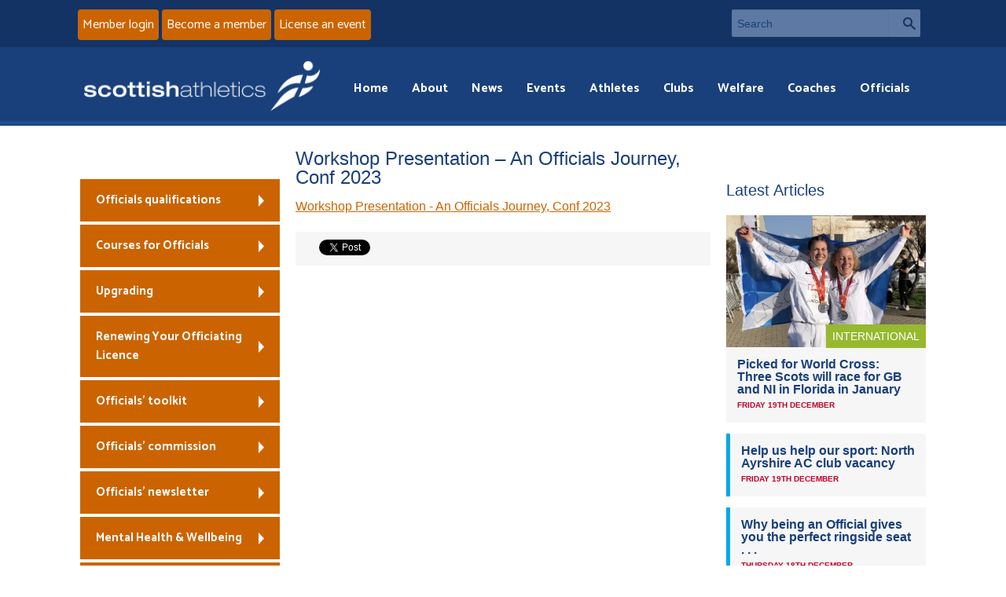

--- FILE ---
content_type: text/html; charset=UTF-8
request_url: https://www.scottishathletics.org.uk/officials/national-officials-conference/workshop-presentation-an-officials-journey-conf-2023/
body_size: 10877
content:
<!DOCTYPE html>
<!--[if IE 8]>
<html class="no-js lt-ie9" lang="en"> <![endif]-->
<!--[if gt IE 8]><!-->
<html class="no-js" lang="en"> <!--<![endif]-->

<head>

	<meta charset="utf-8">
	<meta name="viewport" content="width=device-width, initial-scale=1">

	<meta http-equiv="Cache-Control" content="no-cache, no-store, must-revalidate">
	<meta http-equiv="Pragma" content="no-cache">
	<meta http-equiv="Expires" content="Fri, 19 Dec 2025 17:10:55 GMT">

	<link rel='stylesheet' href='https://www.scottishathletics.org.uk/wp-content/themes/scottishathletics/style.css?ver=2909211'>
	<script src='https://www.scottishathletics.org.uk/wp-content/themes/scottishathletics/js/vendor/custom.modernizr.js'></script>

	<link rel="icon" type="image/x-icon" href="/fav.ico">


	<link href="https://www.scottishathletics.org.uk/wp-content/themes/scottishathletics/favicon.ico" rel="shortcut icon">
	<link href="https://www.scottishathletics.org.uk/wp-content/themes/scottishathletics/apple-touch-icon.png" rel="apple-touch-icon">

	<link href="https://fonts.googleapis.com/css?family=Catamaran:400,700&display=swap" rel="stylesheet">
	<title>Workshop Presentation - An Officials Journey, Conf 2023 - Scottish Athletics</title>
	<script src="//ajax.googleapis.com/ajax/libs/jquery/1.11.1/jquery.min.js"></script>
	<script src="https://www.scottishathletics.org.uk/wp-content/themes/scottishathletics/js/jquery.geocomplete.min.js"></script>

	<!--[if lt IE 9]>
	<style type="text/css">
		.feat-item img {
			width: 100%;
		}
	</style>
	<![endif]-->

	<meta name='robots' content='index, follow, max-image-preview:large, max-snippet:-1, max-video-preview:-1' />
	<style>img:is([sizes="auto" i], [sizes^="auto," i]) { contain-intrinsic-size: 3000px 1500px }</style>
	
	<!-- This site is optimized with the Yoast SEO plugin v26.0 - https://yoast.com/wordpress/plugins/seo/ -->
	<link rel="canonical" href="https://www.scottishathletics.org.uk/officials/national-officials-conference/workshop-presentation-an-officials-journey-conf-2023/" />
	<meta property="og:locale" content="en_US" />
	<meta property="og:type" content="article" />
	<meta property="og:title" content="Workshop Presentation - An Officials Journey, Conf 2023 - Scottish Athletics" />
	<meta property="og:description" content="Workshop Presentation - An Officials Journey, Conf 2023" />
	<meta property="og:url" content="https://www.scottishathletics.org.uk/officials/national-officials-conference/workshop-presentation-an-officials-journey-conf-2023/" />
	<meta property="og:site_name" content="Scottish Athletics" />
	<script type="application/ld+json" class="yoast-schema-graph">{"@context":"https://schema.org","@graph":[{"@type":"WebPage","@id":"https://www.scottishathletics.org.uk/officials/national-officials-conference/workshop-presentation-an-officials-journey-conf-2023/","url":"https://www.scottishathletics.org.uk/officials/national-officials-conference/workshop-presentation-an-officials-journey-conf-2023/","name":"Workshop Presentation - An Officials Journey, Conf 2023 - Scottish Athletics","isPartOf":{"@id":"https://www.scottishathletics.org.uk/#website"},"primaryImageOfPage":{"@id":"https://www.scottishathletics.org.uk/officials/national-officials-conference/workshop-presentation-an-officials-journey-conf-2023/#primaryimage"},"image":{"@id":"https://www.scottishathletics.org.uk/officials/national-officials-conference/workshop-presentation-an-officials-journey-conf-2023/#primaryimage"},"thumbnailUrl":"","datePublished":"2024-05-15T13:11:42+00:00","breadcrumb":{"@id":"https://www.scottishathletics.org.uk/officials/national-officials-conference/workshop-presentation-an-officials-journey-conf-2023/#breadcrumb"},"inLanguage":"en-US","potentialAction":[{"@type":"ReadAction","target":["https://www.scottishathletics.org.uk/officials/national-officials-conference/workshop-presentation-an-officials-journey-conf-2023/"]}]},{"@type":"ImageObject","inLanguage":"en-US","@id":"https://www.scottishathletics.org.uk/officials/national-officials-conference/workshop-presentation-an-officials-journey-conf-2023/#primaryimage","url":"","contentUrl":""},{"@type":"BreadcrumbList","@id":"https://www.scottishathletics.org.uk/officials/national-officials-conference/workshop-presentation-an-officials-journey-conf-2023/#breadcrumb","itemListElement":[{"@type":"ListItem","position":1,"name":"Home","item":"https://www.scottishathletics.org.uk/"},{"@type":"ListItem","position":2,"name":"Officials","item":"https://www.scottishathletics.org.uk/officials/"},{"@type":"ListItem","position":3,"name":"National Officials&#8217; Conference","item":"https://www.scottishathletics.org.uk/officials/national-officials-conference/"},{"@type":"ListItem","position":4,"name":"Workshop Presentation &#8211; An Officials Journey, Conf 2023"}]},{"@type":"WebSite","@id":"https://www.scottishathletics.org.uk/#website","url":"https://www.scottishathletics.org.uk/","name":"Scottish Athletics","description":"","potentialAction":[{"@type":"SearchAction","target":{"@type":"EntryPoint","urlTemplate":"https://www.scottishathletics.org.uk/?s={search_term_string}"},"query-input":{"@type":"PropertyValueSpecification","valueRequired":true,"valueName":"search_term_string"}}],"inLanguage":"en-US"}]}</script>
	<!-- / Yoast SEO plugin. -->


<link rel='dns-prefetch' href='//maxcdn.bootstrapcdn.com' />
<script type="text/javascript">
/* <![CDATA[ */
window._wpemojiSettings = {"baseUrl":"https:\/\/s.w.org\/images\/core\/emoji\/16.0.1\/72x72\/","ext":".png","svgUrl":"https:\/\/s.w.org\/images\/core\/emoji\/16.0.1\/svg\/","svgExt":".svg","source":{"concatemoji":"https:\/\/www.scottishathletics.org.uk\/wp-includes\/js\/wp-emoji-release.min.js?ver=345ea66350c1ff38c25f4368c285c9a4"}};
/*! This file is auto-generated */
!function(s,n){var o,i,e;function c(e){try{var t={supportTests:e,timestamp:(new Date).valueOf()};sessionStorage.setItem(o,JSON.stringify(t))}catch(e){}}function p(e,t,n){e.clearRect(0,0,e.canvas.width,e.canvas.height),e.fillText(t,0,0);var t=new Uint32Array(e.getImageData(0,0,e.canvas.width,e.canvas.height).data),a=(e.clearRect(0,0,e.canvas.width,e.canvas.height),e.fillText(n,0,0),new Uint32Array(e.getImageData(0,0,e.canvas.width,e.canvas.height).data));return t.every(function(e,t){return e===a[t]})}function u(e,t){e.clearRect(0,0,e.canvas.width,e.canvas.height),e.fillText(t,0,0);for(var n=e.getImageData(16,16,1,1),a=0;a<n.data.length;a++)if(0!==n.data[a])return!1;return!0}function f(e,t,n,a){switch(t){case"flag":return n(e,"\ud83c\udff3\ufe0f\u200d\u26a7\ufe0f","\ud83c\udff3\ufe0f\u200b\u26a7\ufe0f")?!1:!n(e,"\ud83c\udde8\ud83c\uddf6","\ud83c\udde8\u200b\ud83c\uddf6")&&!n(e,"\ud83c\udff4\udb40\udc67\udb40\udc62\udb40\udc65\udb40\udc6e\udb40\udc67\udb40\udc7f","\ud83c\udff4\u200b\udb40\udc67\u200b\udb40\udc62\u200b\udb40\udc65\u200b\udb40\udc6e\u200b\udb40\udc67\u200b\udb40\udc7f");case"emoji":return!a(e,"\ud83e\udedf")}return!1}function g(e,t,n,a){var r="undefined"!=typeof WorkerGlobalScope&&self instanceof WorkerGlobalScope?new OffscreenCanvas(300,150):s.createElement("canvas"),o=r.getContext("2d",{willReadFrequently:!0}),i=(o.textBaseline="top",o.font="600 32px Arial",{});return e.forEach(function(e){i[e]=t(o,e,n,a)}),i}function t(e){var t=s.createElement("script");t.src=e,t.defer=!0,s.head.appendChild(t)}"undefined"!=typeof Promise&&(o="wpEmojiSettingsSupports",i=["flag","emoji"],n.supports={everything:!0,everythingExceptFlag:!0},e=new Promise(function(e){s.addEventListener("DOMContentLoaded",e,{once:!0})}),new Promise(function(t){var n=function(){try{var e=JSON.parse(sessionStorage.getItem(o));if("object"==typeof e&&"number"==typeof e.timestamp&&(new Date).valueOf()<e.timestamp+604800&&"object"==typeof e.supportTests)return e.supportTests}catch(e){}return null}();if(!n){if("undefined"!=typeof Worker&&"undefined"!=typeof OffscreenCanvas&&"undefined"!=typeof URL&&URL.createObjectURL&&"undefined"!=typeof Blob)try{var e="postMessage("+g.toString()+"("+[JSON.stringify(i),f.toString(),p.toString(),u.toString()].join(",")+"));",a=new Blob([e],{type:"text/javascript"}),r=new Worker(URL.createObjectURL(a),{name:"wpTestEmojiSupports"});return void(r.onmessage=function(e){c(n=e.data),r.terminate(),t(n)})}catch(e){}c(n=g(i,f,p,u))}t(n)}).then(function(e){for(var t in e)n.supports[t]=e[t],n.supports.everything=n.supports.everything&&n.supports[t],"flag"!==t&&(n.supports.everythingExceptFlag=n.supports.everythingExceptFlag&&n.supports[t]);n.supports.everythingExceptFlag=n.supports.everythingExceptFlag&&!n.supports.flag,n.DOMReady=!1,n.readyCallback=function(){n.DOMReady=!0}}).then(function(){return e}).then(function(){var e;n.supports.everything||(n.readyCallback(),(e=n.source||{}).concatemoji?t(e.concatemoji):e.wpemoji&&e.twemoji&&(t(e.twemoji),t(e.wpemoji)))}))}((window,document),window._wpemojiSettings);
/* ]]> */
</script>
<link rel='stylesheet' id='sbi_styles-css' href='https://www.scottishathletics.org.uk/wp-content/plugins/instagram-feed/css/sbi-styles.min.css?ver=6.9.1' type='text/css' media='all' />
<style id='wp-emoji-styles-inline-css' type='text/css'>

	img.wp-smiley, img.emoji {
		display: inline !important;
		border: none !important;
		box-shadow: none !important;
		height: 1em !important;
		width: 1em !important;
		margin: 0 0.07em !important;
		vertical-align: -0.1em !important;
		background: none !important;
		padding: 0 !important;
	}
</style>
<link rel='stylesheet' id='wp-block-library-css' href='https://www.scottishathletics.org.uk/wp-includes/css/dist/block-library/style.min.css?ver=345ea66350c1ff38c25f4368c285c9a4' type='text/css' media='all' />
<style id='classic-theme-styles-inline-css' type='text/css'>
/*! This file is auto-generated */
.wp-block-button__link{color:#fff;background-color:#32373c;border-radius:9999px;box-shadow:none;text-decoration:none;padding:calc(.667em + 2px) calc(1.333em + 2px);font-size:1.125em}.wp-block-file__button{background:#32373c;color:#fff;text-decoration:none}
</style>
<style id='geomap-block-geomap-block-style-inline-css' type='text/css'>


</style>
<style id='global-styles-inline-css' type='text/css'>
:root{--wp--preset--aspect-ratio--square: 1;--wp--preset--aspect-ratio--4-3: 4/3;--wp--preset--aspect-ratio--3-4: 3/4;--wp--preset--aspect-ratio--3-2: 3/2;--wp--preset--aspect-ratio--2-3: 2/3;--wp--preset--aspect-ratio--16-9: 16/9;--wp--preset--aspect-ratio--9-16: 9/16;--wp--preset--color--black: #000000;--wp--preset--color--cyan-bluish-gray: #abb8c3;--wp--preset--color--white: #ffffff;--wp--preset--color--pale-pink: #f78da7;--wp--preset--color--vivid-red: #cf2e2e;--wp--preset--color--luminous-vivid-orange: #ff6900;--wp--preset--color--luminous-vivid-amber: #fcb900;--wp--preset--color--light-green-cyan: #7bdcb5;--wp--preset--color--vivid-green-cyan: #00d084;--wp--preset--color--pale-cyan-blue: #8ed1fc;--wp--preset--color--vivid-cyan-blue: #0693e3;--wp--preset--color--vivid-purple: #9b51e0;--wp--preset--gradient--vivid-cyan-blue-to-vivid-purple: linear-gradient(135deg,rgba(6,147,227,1) 0%,rgb(155,81,224) 100%);--wp--preset--gradient--light-green-cyan-to-vivid-green-cyan: linear-gradient(135deg,rgb(122,220,180) 0%,rgb(0,208,130) 100%);--wp--preset--gradient--luminous-vivid-amber-to-luminous-vivid-orange: linear-gradient(135deg,rgba(252,185,0,1) 0%,rgba(255,105,0,1) 100%);--wp--preset--gradient--luminous-vivid-orange-to-vivid-red: linear-gradient(135deg,rgba(255,105,0,1) 0%,rgb(207,46,46) 100%);--wp--preset--gradient--very-light-gray-to-cyan-bluish-gray: linear-gradient(135deg,rgb(238,238,238) 0%,rgb(169,184,195) 100%);--wp--preset--gradient--cool-to-warm-spectrum: linear-gradient(135deg,rgb(74,234,220) 0%,rgb(151,120,209) 20%,rgb(207,42,186) 40%,rgb(238,44,130) 60%,rgb(251,105,98) 80%,rgb(254,248,76) 100%);--wp--preset--gradient--blush-light-purple: linear-gradient(135deg,rgb(255,206,236) 0%,rgb(152,150,240) 100%);--wp--preset--gradient--blush-bordeaux: linear-gradient(135deg,rgb(254,205,165) 0%,rgb(254,45,45) 50%,rgb(107,0,62) 100%);--wp--preset--gradient--luminous-dusk: linear-gradient(135deg,rgb(255,203,112) 0%,rgb(199,81,192) 50%,rgb(65,88,208) 100%);--wp--preset--gradient--pale-ocean: linear-gradient(135deg,rgb(255,245,203) 0%,rgb(182,227,212) 50%,rgb(51,167,181) 100%);--wp--preset--gradient--electric-grass: linear-gradient(135deg,rgb(202,248,128) 0%,rgb(113,206,126) 100%);--wp--preset--gradient--midnight: linear-gradient(135deg,rgb(2,3,129) 0%,rgb(40,116,252) 100%);--wp--preset--font-size--small: 13px;--wp--preset--font-size--medium: 20px;--wp--preset--font-size--large: 36px;--wp--preset--font-size--x-large: 42px;--wp--preset--spacing--20: 0.44rem;--wp--preset--spacing--30: 0.67rem;--wp--preset--spacing--40: 1rem;--wp--preset--spacing--50: 1.5rem;--wp--preset--spacing--60: 2.25rem;--wp--preset--spacing--70: 3.38rem;--wp--preset--spacing--80: 5.06rem;--wp--preset--shadow--natural: 6px 6px 9px rgba(0, 0, 0, 0.2);--wp--preset--shadow--deep: 12px 12px 50px rgba(0, 0, 0, 0.4);--wp--preset--shadow--sharp: 6px 6px 0px rgba(0, 0, 0, 0.2);--wp--preset--shadow--outlined: 6px 6px 0px -3px rgba(255, 255, 255, 1), 6px 6px rgba(0, 0, 0, 1);--wp--preset--shadow--crisp: 6px 6px 0px rgba(0, 0, 0, 1);}:where(.is-layout-flex){gap: 0.5em;}:where(.is-layout-grid){gap: 0.5em;}body .is-layout-flex{display: flex;}.is-layout-flex{flex-wrap: wrap;align-items: center;}.is-layout-flex > :is(*, div){margin: 0;}body .is-layout-grid{display: grid;}.is-layout-grid > :is(*, div){margin: 0;}:where(.wp-block-columns.is-layout-flex){gap: 2em;}:where(.wp-block-columns.is-layout-grid){gap: 2em;}:where(.wp-block-post-template.is-layout-flex){gap: 1.25em;}:where(.wp-block-post-template.is-layout-grid){gap: 1.25em;}.has-black-color{color: var(--wp--preset--color--black) !important;}.has-cyan-bluish-gray-color{color: var(--wp--preset--color--cyan-bluish-gray) !important;}.has-white-color{color: var(--wp--preset--color--white) !important;}.has-pale-pink-color{color: var(--wp--preset--color--pale-pink) !important;}.has-vivid-red-color{color: var(--wp--preset--color--vivid-red) !important;}.has-luminous-vivid-orange-color{color: var(--wp--preset--color--luminous-vivid-orange) !important;}.has-luminous-vivid-amber-color{color: var(--wp--preset--color--luminous-vivid-amber) !important;}.has-light-green-cyan-color{color: var(--wp--preset--color--light-green-cyan) !important;}.has-vivid-green-cyan-color{color: var(--wp--preset--color--vivid-green-cyan) !important;}.has-pale-cyan-blue-color{color: var(--wp--preset--color--pale-cyan-blue) !important;}.has-vivid-cyan-blue-color{color: var(--wp--preset--color--vivid-cyan-blue) !important;}.has-vivid-purple-color{color: var(--wp--preset--color--vivid-purple) !important;}.has-black-background-color{background-color: var(--wp--preset--color--black) !important;}.has-cyan-bluish-gray-background-color{background-color: var(--wp--preset--color--cyan-bluish-gray) !important;}.has-white-background-color{background-color: var(--wp--preset--color--white) !important;}.has-pale-pink-background-color{background-color: var(--wp--preset--color--pale-pink) !important;}.has-vivid-red-background-color{background-color: var(--wp--preset--color--vivid-red) !important;}.has-luminous-vivid-orange-background-color{background-color: var(--wp--preset--color--luminous-vivid-orange) !important;}.has-luminous-vivid-amber-background-color{background-color: var(--wp--preset--color--luminous-vivid-amber) !important;}.has-light-green-cyan-background-color{background-color: var(--wp--preset--color--light-green-cyan) !important;}.has-vivid-green-cyan-background-color{background-color: var(--wp--preset--color--vivid-green-cyan) !important;}.has-pale-cyan-blue-background-color{background-color: var(--wp--preset--color--pale-cyan-blue) !important;}.has-vivid-cyan-blue-background-color{background-color: var(--wp--preset--color--vivid-cyan-blue) !important;}.has-vivid-purple-background-color{background-color: var(--wp--preset--color--vivid-purple) !important;}.has-black-border-color{border-color: var(--wp--preset--color--black) !important;}.has-cyan-bluish-gray-border-color{border-color: var(--wp--preset--color--cyan-bluish-gray) !important;}.has-white-border-color{border-color: var(--wp--preset--color--white) !important;}.has-pale-pink-border-color{border-color: var(--wp--preset--color--pale-pink) !important;}.has-vivid-red-border-color{border-color: var(--wp--preset--color--vivid-red) !important;}.has-luminous-vivid-orange-border-color{border-color: var(--wp--preset--color--luminous-vivid-orange) !important;}.has-luminous-vivid-amber-border-color{border-color: var(--wp--preset--color--luminous-vivid-amber) !important;}.has-light-green-cyan-border-color{border-color: var(--wp--preset--color--light-green-cyan) !important;}.has-vivid-green-cyan-border-color{border-color: var(--wp--preset--color--vivid-green-cyan) !important;}.has-pale-cyan-blue-border-color{border-color: var(--wp--preset--color--pale-cyan-blue) !important;}.has-vivid-cyan-blue-border-color{border-color: var(--wp--preset--color--vivid-cyan-blue) !important;}.has-vivid-purple-border-color{border-color: var(--wp--preset--color--vivid-purple) !important;}.has-vivid-cyan-blue-to-vivid-purple-gradient-background{background: var(--wp--preset--gradient--vivid-cyan-blue-to-vivid-purple) !important;}.has-light-green-cyan-to-vivid-green-cyan-gradient-background{background: var(--wp--preset--gradient--light-green-cyan-to-vivid-green-cyan) !important;}.has-luminous-vivid-amber-to-luminous-vivid-orange-gradient-background{background: var(--wp--preset--gradient--luminous-vivid-amber-to-luminous-vivid-orange) !important;}.has-luminous-vivid-orange-to-vivid-red-gradient-background{background: var(--wp--preset--gradient--luminous-vivid-orange-to-vivid-red) !important;}.has-very-light-gray-to-cyan-bluish-gray-gradient-background{background: var(--wp--preset--gradient--very-light-gray-to-cyan-bluish-gray) !important;}.has-cool-to-warm-spectrum-gradient-background{background: var(--wp--preset--gradient--cool-to-warm-spectrum) !important;}.has-blush-light-purple-gradient-background{background: var(--wp--preset--gradient--blush-light-purple) !important;}.has-blush-bordeaux-gradient-background{background: var(--wp--preset--gradient--blush-bordeaux) !important;}.has-luminous-dusk-gradient-background{background: var(--wp--preset--gradient--luminous-dusk) !important;}.has-pale-ocean-gradient-background{background: var(--wp--preset--gradient--pale-ocean) !important;}.has-electric-grass-gradient-background{background: var(--wp--preset--gradient--electric-grass) !important;}.has-midnight-gradient-background{background: var(--wp--preset--gradient--midnight) !important;}.has-small-font-size{font-size: var(--wp--preset--font-size--small) !important;}.has-medium-font-size{font-size: var(--wp--preset--font-size--medium) !important;}.has-large-font-size{font-size: var(--wp--preset--font-size--large) !important;}.has-x-large-font-size{font-size: var(--wp--preset--font-size--x-large) !important;}
:where(.wp-block-post-template.is-layout-flex){gap: 1.25em;}:where(.wp-block-post-template.is-layout-grid){gap: 1.25em;}
:where(.wp-block-columns.is-layout-flex){gap: 2em;}:where(.wp-block-columns.is-layout-grid){gap: 2em;}
:root :where(.wp-block-pullquote){font-size: 1.5em;line-height: 1.6;}
</style>
<link rel='stylesheet' id='cff-css' href='https://www.scottishathletics.org.uk/wp-content/plugins/custom-facebook-feed/assets/css/cff-style.min.css?ver=4.3.2' type='text/css' media='all' />
<link rel='stylesheet' id='sb-font-awesome-css' href='https://maxcdn.bootstrapcdn.com/font-awesome/4.7.0/css/font-awesome.min.css?ver=345ea66350c1ff38c25f4368c285c9a4' type='text/css' media='all' />
<link rel='stylesheet' id='tablepress-default-css' href='https://www.scottishathletics.org.uk/wp-content/plugins/tablepress/css/build/default.css?ver=3.2.3' type='text/css' media='all' />
<script type="text/javascript" src="https://www.scottishathletics.org.uk/wp-includes/js/jquery/jquery.min.js?ver=3.7.1" id="jquery-core-js"></script>
<script type="text/javascript" src="https://www.scottishathletics.org.uk/wp-includes/js/jquery/jquery-migrate.min.js?ver=3.4.1" id="jquery-migrate-js"></script>
<link rel="https://api.w.org/" href="https://www.scottishathletics.org.uk/wp-json/" /><link rel="alternate" title="JSON" type="application/json" href="https://www.scottishathletics.org.uk/wp-json/wp/v2/media/96561" /><link rel="EditURI" type="application/rsd+xml" title="RSD" href="https://www.scottishathletics.org.uk/xmlrpc.php?rsd" />

<link rel='shortlink' href='https://www.scottishathletics.org.uk/?p=96561' />
<link rel="alternate" title="oEmbed (JSON)" type="application/json+oembed" href="https://www.scottishathletics.org.uk/wp-json/oembed/1.0/embed?url=https%3A%2F%2Fwww.scottishathletics.org.uk%2Fofficials%2Fnational-officials-conference%2Fworkshop-presentation-an-officials-journey-conf-2023%2F" />
<link rel="alternate" title="oEmbed (XML)" type="text/xml+oembed" href="https://www.scottishathletics.org.uk/wp-json/oembed/1.0/embed?url=https%3A%2F%2Fwww.scottishathletics.org.uk%2Fofficials%2Fnational-officials-conference%2Fworkshop-presentation-an-officials-journey-conf-2023%2F&#038;format=xml" />
<meta property="fb:app_id" content="966242223397117" />
	
	
</head>
<body>
<section id="header-top">
	<div class="row">
        <!-- TODO need to add link to the button below       -->
		<div class="small-12 large-6 columns signup">
			<a href="https://scottishathletics.justgo.com/" class="button">Member login</a>
			<a href="https://www.scottishathletics.org.uk/membership/" class="button">Become a member</a>
            <a href="/events/organising-an-event/licensing-and-returns/" class="button" >License an event</a>
		</div>
		<div class="small-12 large-3 columns searchbar">
			<form action="/" method="get">
				<div class="row collapse">
					<div class="small-10 columns">
						<label class="hide" for="searchInput">Search</label>
						<input type="text" name="s" id="searchInput" placeholder="Search">
					</div>
					<div class="small-2 columns">
						<a href="#" class="button prefix">Search</a>
					</div>
				</div>
			</form>
		</div>
	</div>
</section>


<header class="header">
	<div class="row">


		<div class="small-12 large-12  columns nav-wrapper">
			<nav id="main-menu" class="top-bar">
				<ul class="title-area">
					<!-- Title Area -->
					<li class="name">
													<a href="/"><img alt="Scottish Athletics" src="https://www.scottishathletics.org.uk/wp-content/themes/scottishathletics/img/logo.png"/></a>
												</li>
					<li class="toggle-topbar menu-icon"><a href="#"><span></span> Menu</a></li>
				</ul>

				<section class="top-bar-section">

					<!-- Right Nav Section -->
					<ul class="right">
						<li class="has-form menu-search">
							<form>


								<div class="row collapse">
									<div class="small-11 columns">
										<input type="text" name="s" placeholder="Search">
									</div>
									<div class="small-1 columns">
										<a href="#" class="button prefix">Search</a>
									</div>
								</div>
							</form>
						</li>

						<li id="menu-item-557" class="menu-item menu-item-type-custom menu-item-object-custom menu-item-557"><a href="/">Home</a></li>
<li id="menu-item-549" class="menu-item menu-item-type-post_type menu-item-object-page menu-item-549"><a href="https://www.scottishathletics.org.uk/about/">About</a></li>
<li id="menu-item-550" class="menu-item menu-item-type-post_type menu-item-object-page menu-item-550"><a href="https://www.scottishathletics.org.uk/news/">News</a></li>
<li id="menu-item-551" class="menu-item menu-item-type-post_type menu-item-object-page menu-item-551"><a href="https://www.scottishathletics.org.uk/events/">Events</a></li>
<li id="menu-item-2186" class="menu-item menu-item-type-post_type menu-item-object-page menu-item-2186"><a href="https://www.scottishathletics.org.uk/athletes/">Athletes</a></li>
<li id="menu-item-553" class="menu-item menu-item-type-post_type menu-item-object-page menu-item-553"><a href="https://www.scottishathletics.org.uk/clubs/">Clubs</a></li>
<li id="menu-item-107529" class="menu-item menu-item-type-post_type menu-item-object-page menu-item-107529"><a href="https://www.scottishathletics.org.uk/about/welfare/">Welfare</a></li>
<li id="menu-item-556" class="menu-item menu-item-type-post_type menu-item-object-page menu-item-556"><a href="https://www.scottishathletics.org.uk/coaches/">Coaches</a></li>
<li id="menu-item-555" class="menu-item menu-item-type-post_type menu-item-object-page menu-item-555"><a href="https://www.scottishathletics.org.uk/officials/">Officials</a></li>

					</ul>
				</section>
			</nav>

			<!--[if IE 8]>
			<style type="text/css">

				div.ie8menu {
					display: block !important;
				}

				nav li.menu-icon {
					display: none;
				}

				div.ie8menu #menu-main-menu-1 {
					float: right;
				}

				div.ie8menu #menu-main-menu-1 li {
					display: inline;
				}

				div.ie8menu #menu-main-menu-1 li a {
					color: #fff;
					padding: 0 10px;
				}

				div.ie8menu #menu-main-menu-1 li a:hover {
					color: #cb6400;
					text-decoration: underline;
				}

			</style>
			<![endif]-->
			<div class="ie8menu">
				<ul id="menu-main-menu-1" class="menu"><li class="menu-item menu-item-type-custom menu-item-object-custom menu-item-557"><a href="/">Home</a></li>
<li class="menu-item menu-item-type-post_type menu-item-object-page menu-item-549"><a href="https://www.scottishathletics.org.uk/about/">About</a></li>
<li class="menu-item menu-item-type-post_type menu-item-object-page menu-item-550"><a href="https://www.scottishathletics.org.uk/news/">News</a></li>
<li class="menu-item menu-item-type-post_type menu-item-object-page menu-item-551"><a href="https://www.scottishathletics.org.uk/events/">Events</a></li>
<li class="menu-item menu-item-type-post_type menu-item-object-page menu-item-2186"><a href="https://www.scottishathletics.org.uk/athletes/">Athletes</a></li>
<li class="menu-item menu-item-type-post_type menu-item-object-page menu-item-553"><a href="https://www.scottishathletics.org.uk/clubs/">Clubs</a></li>
<li class="menu-item menu-item-type-post_type menu-item-object-page menu-item-107529"><a href="https://www.scottishathletics.org.uk/about/welfare/">Welfare</a></li>
<li class="menu-item menu-item-type-post_type menu-item-object-page menu-item-556"><a href="https://www.scottishathletics.org.uk/coaches/">Coaches</a></li>
<li class="menu-item menu-item-type-post_type menu-item-object-page menu-item-555"><a href="https://www.scottishathletics.org.uk/officials/">Officials</a></li>
</ul>			</div>


		</div>
	</div>
</header>

<section id="header-bottom">
	<div class="row">
		<div class="small-12 columns signup">
			<a href="https://scottishathletics.justgo.com/" class="button">Member login</a>
			<a href="https://www.scottishathletics.org.uk/membership/" class="button">Become a member</a>
		</div>
	</div>

</section>
<section id="page-item">
	<div class="row">
										<div class="small-12 medium-6 large-6 push-3 columns article">
				<h1 class="section-title">Workshop Presentation &#8211; An Officials Journey, Conf 2023</h1>
				
								
				<p class="attachment"><a href='https://www.scottishathletics.org.uk/wp-content/uploads/2024/05/Workshop-Presentation-An-Officials-Journey-Conf-2023.pdf'>Workshop Presentation - An Officials Journey, Conf 2023</a></p>

				<div class="social-buttons">
					<div class="fb-share-button social-specific" data-href='https://www.scottishathletics.org.uk/officials/national-officials-conference/workshop-presentation-an-officials-journey-conf-2023/' data-layout="button_count">
					</div>
					<a href="https://twitter.com/share" class="twitter-share-button social-specific" data-via="ScotAthletics">Tweet</a>
					<script>!function(d,s,id){var js,fjs=d.getElementsByTagName(s)[0],p=/^http:/.test(d.location)?'http':'https';if(!d.getElementById(id)){js=d.createElement(s);js.id=id;js.src=p+'://platform.twitter.com/widgets.js';fjs.parentNode.insertBefore(js,fjs);}}(document, 'script', 'twitter-wjs');</script>
				</div>

								 
		<!-- // END ARTICLE -->
		</div>

				
		<!-- LEFT SIDEBAR -->
		<nav class="small-12 medium-3 large-3 pull-6 columns side-l">

			<ul class="pagemenu"><li class="page_item page-item-16394"><a href="https://www.scottishathletics.org.uk/officials/officials-qualifications/">Officials qualifications</a></li>
<li class="page_item page-item-39 page_item_has_children"><a href="https://www.scottishathletics.org.uk/officials/courses-for-officials/">Courses for Officials</a>
<ul class='sub-menu sub-menu-lvl2'>
	<li class="page_item page-item-16405"><a href="https://www.scottishathletics.org.uk/officials/courses-for-officials/assistant-officials-award/">Assistant Officials Award</a></li>
	<li class="page_item page-item-16411 page_item_has_children"><a href="https://www.scottishathletics.org.uk/officials/courses-for-officials/level-1-officials-qualification/">Level 1 Officials Qualification</a>
	<ul class='sub-menu sub-menu-lvl2'>
		<li class="page_item page-item-60745"><a href="https://www.scottishathletics.org.uk/officials/courses-for-officials/level-1-officials-qualification/level-1-endurance/">Level 1 Endurance</a></li>
		<li class="page_item page-item-60753"><a href="https://www.scottishathletics.org.uk/officials/courses-for-officials/level-1-officials-qualification/level-1-timekeeping/">Level 1 Field</a></li>
		<li class="page_item page-item-60758"><a href="https://www.scottishathletics.org.uk/officials/courses-for-officials/level-1-officials-qualification/level-1-field/">Level 1 Photo Finish</a></li>
		<li class="page_item page-item-60760"><a href="https://www.scottishathletics.org.uk/officials/courses-for-officials/level-1-officials-qualification/level-1-photo-finish/">Level 1 Starter/Starter&#8217;s Assistant</a></li>
		<li class="page_item page-item-60763"><a href="https://www.scottishathletics.org.uk/officials/courses-for-officials/level-1-officials-qualification/level-1-track/">Level 1 Timekeeping</a></li>
		<li class="page_item page-item-60751"><a href="https://www.scottishathletics.org.uk/officials/courses-for-officials/level-1-officials-qualification/level-1-starter-starters-assistant/">Level 1 Track</a></li>
	</ul>
</li>
	<li class="page_item page-item-16414"><a href="https://www.scottishathletics.org.uk/officials/courses-for-officials/beyond-level-1/">Beyond level 1</a></li>
</ul>
</li>
<li class="page_item page-item-49428"><a href="https://www.scottishathletics.org.uk/officials/upgrading/">Upgrading</a></li>
<li class="page_item page-item-97670"><a href="https://www.scottishathletics.org.uk/officials/renewing-your-officiating-licence/">Renewing Your Officiating Licence</a></li>
<li class="page_item page-item-16429 page_item_has_children"><a href="https://www.scottishathletics.org.uk/officials/officials-toolkit/">Officials&#8217; toolkit</a>
<ul class='sub-menu sub-menu-lvl2'>
	<li class="page_item page-item-74627"><a href="https://www.scottishathletics.org.uk/officials/officials-toolkit/events-officials-information-outdoors/">Officials&#8217; Information &#8211; SA Events</a></li>
	<li class="page_item page-item-51992"><a href="https://www.scottishathletics.org.uk/officials/officials-toolkit/events-officials-information-indoors/">Officials&#8217; Information &#8211; SA Events &#8211; Indoors</a></li>
	<li class="page_item page-item-16431"><a href="https://www.scottishathletics.org.uk/officials/officials-toolkit/management/">Management</a></li>
	<li class="page_item page-item-16474"><a href="https://www.scottishathletics.org.uk/officials/officials-toolkit/endurance/">Endurance</a></li>
	<li class="page_item page-item-16476"><a href="https://www.scottishathletics.org.uk/officials/officials-toolkit/field/">Field</a></li>
	<li class="page_item page-item-16485"><a href="https://www.scottishathletics.org.uk/officials/officials-toolkit/photofinish/">Photofinish</a></li>
	<li class="page_item page-item-16491"><a href="https://www.scottishathletics.org.uk/officials/officials-toolkit/starters/">Starter &#038; Starters&#8217; Assistant</a></li>
	<li class="page_item page-item-16504"><a href="https://www.scottishathletics.org.uk/officials/officials-toolkit/timekeepers/">Timekeepers</a></li>
	<li class="page_item page-item-16508"><a href="https://www.scottishathletics.org.uk/officials/officials-toolkit/track/">Track</a></li>
	<li class="page_item page-item-16516"><a href="https://www.scottishathletics.org.uk/officials/officials-toolkit/general/">General</a></li>
</ul>
</li>
<li class="page_item page-item-16524 page_item_has_children"><a href="https://www.scottishathletics.org.uk/officials/officials-commission/">Officials&#8217; commission</a>
<ul class='sub-menu sub-menu-lvl2'>
	<li class="page_item page-item-61003"><a href="https://www.scottishathletics.org.uk/officials/officials-commission/discipline-groups/">Discipline groups</a></li>
</ul>
</li>
<li class="page_item page-item-46"><a href="https://www.scottishathletics.org.uk/officials/officials-newsletter/">Officials&#8217; newsletter</a></li>
<li class="page_item page-item-98472 page_item_has_children"><a href="https://www.scottishathletics.org.uk/officials/mental-health-wellbeing/">Mental Health &#038; Wellbeing</a>
<ul class='sub-menu sub-menu-lvl2'>
	<li class="page_item page-item-105490"><a href="https://www.scottishathletics.org.uk/officials/mental-health-wellbeing/officials-mental-health-wellbeing-working-group/">Officials Mental Health &#038; Wellbeing Working Group</a></li>
	<li class="page_item page-item-98478"><a href="https://www.scottishathletics.org.uk/officials/mental-health-wellbeing/im-here/">I&#8217;m Here</a></li>
	<li class="page_item page-item-98474"><a href="https://www.scottishathletics.org.uk/officials/mental-health-wellbeing/mental-health-awareness-e-learning-module/">Mental Health Awareness E-Learning Module</a></li>
	<li class="page_item page-item-98476"><a href="https://www.scottishathletics.org.uk/officials/mental-health-wellbeing/mental-health-wellbeing-champions/">Mental Health &#038; Wellbeing Champions</a></li>
	<li class="page_item page-item-98480"><a href="https://www.scottishathletics.org.uk/officials/mental-health-wellbeing/resources/">Resources</a></li>
	<li class="page_item page-item-98482"><a href="https://www.scottishathletics.org.uk/officials/mental-health-wellbeing/case-studies/">Case Studies</a></li>
</ul>
</li>
<li class="page_item page-item-29442 current_page_ancestor current_page_parent"><a href="https://www.scottishathletics.org.uk/officials/national-officials-conference/">National Officials&#8217; Conference</a></li>
<li class="page_item page-item-86058"><a href="https://www.scottishathletics.org.uk/officials/national-officials-training-day/">National Officials&#8217; Training Day</a></li>
<li class="page_item page-item-86232"><a href="https://www.scottishathletics.org.uk/officials/communities-of-good-practice/">Communities of Good Practice</a></li>
<li class="page_item page-item-23010"><a href="https://www.scottishathletics.org.uk/officials/officials-reward-scheme/">Officials&#8217; reward scheme</a></li>
<li class="page_item page-item-20350"><a href="https://www.scottishathletics.org.uk/officials/officials-availability/">Officials&#8217; availability</a></li>
</ul>
			<div class="club-cta club-cta-member">
				<h3>Become a member</h3>
				<img alt="Become a member" src="https://www.scottishathletics.org.uk/wp-content/themes/scottishathletics/img/club-cta-member.png">
				<a class="button" href="/membership">Join Now</a>
			</div>
			
			<div class="club-cta club-cta-event">
				<h3>Find an event</h3>
				<img alt="Find an event" src="https://www.scottishathletics.org.uk/wp-content/themes/scottishathletics/img/club-cta-event.png">
				<a class="button" href="/calendar/events">View Event List</a>
			</div>
		</nav>
		<!-- // END LEFT SIDEBAR -->
		
		<!-- RIGHT SIDEBAR -->

		<div class="small-12 medium-3 large-3 columns side-r">
	<h3 class="section-title">Latest Articles</h3>
		
		<!-- Top item -->
	<div class="cat-item cat-track feat-item">
		<div class="cat-img">
			<p class="cat-tag">International</p>
										<img width="707" height="469" src="https://www.scottishathletics.org.uk/wp-content/uploads/2025/12/67fd0b8a-0f03-4751-95bd-81dfbbf2c94f-707x469.jpeg" class="attachment-home size-home wp-post-image" alt="" decoding="async" loading="lazy" srcset="https://www.scottishathletics.org.uk/wp-content/uploads/2025/12/67fd0b8a-0f03-4751-95bd-81dfbbf2c94f-707x469.jpeg 707w, https://www.scottishathletics.org.uk/wp-content/uploads/2025/12/67fd0b8a-0f03-4751-95bd-81dfbbf2c94f-300x199.jpeg 300w, https://www.scottishathletics.org.uk/wp-content/uploads/2025/12/67fd0b8a-0f03-4751-95bd-81dfbbf2c94f-1024x680.jpeg 1024w, https://www.scottishathletics.org.uk/wp-content/uploads/2025/12/67fd0b8a-0f03-4751-95bd-81dfbbf2c94f-768x510.jpeg 768w, https://www.scottishathletics.org.uk/wp-content/uploads/2025/12/67fd0b8a-0f03-4751-95bd-81dfbbf2c94f.jpeg 1077w" sizes="auto, (max-width: 707px) 100vw, 707px" />					</div>
		<div class="cat-text">
			<h3><a class='current' href="https://www.scottishathletics.org.uk/picked-for-world-cross-three-scots-will-race-for-gb-and-ni-in-florida-in-january/">Picked for World Cross: Three Scots will race for GB and NI in Florida in January</a></h3>
			<p class="meta-date">Friday 19th December </p>
		</div>	 	
	</div> 
		<!-- // Top Item -->

	
	<div class="cat-item features">
		<div class="cat-text">
			<h3><a class='current' href="https://www.scottishathletics.org.uk/112012-2/">Help us help our sport: North Ayrshire AC club vacancy</a></h3>
			<p class="meta-date">Friday 19th December </p>
		</div>	 	
	</div> 

	
	<div class="cat-item features">
		<div class="cat-text">
			<h3><a class='current' href="https://www.scottishathletics.org.uk/brenda-hlm-officials/">Why being an Official gives you the perfect ringside seat . . .</a></h3>
			<p class="meta-date">Thursday 18th December </p>
		</div>	 	
	</div> 

	
	<div class="cat-item features">
		<div class="cat-text">
			<h3><a class='current' href="https://www.scottishathletics.org.uk/trail-webinar/">Find out more about all things Trail Running &#8211; sign-up for webinar</a></h3>
			<p class="meta-date">Thursday 18th December </p>
		</div>	 	
	</div> 

	
	<div class="cat-item features">
		<div class="cat-text">
			<h3><a class='current' href="https://www.scottishathletics.org.uk/lindsays-10k-glasgow/">#LindsaysRoad: Babcock race to host our Scottish 10k Champs in Glasgow</a></h3>
			<p class="meta-date">Wednesday 17th December </p>
		</div>	 	
	</div> 

	
</div>
	   <!-- // END RIGHT SIDEBAR -->
</div>

</section>

<section id="social-feeds-top">
    <div class="row">

        <div class="small-12 large-12 columns facebook-feed">
            <h2>Latest Facebook update</h2>

            <div class="cff-wrapper"><div class="cff-wrapper-ctn " ><div id="cff"  class="cff cff-list-container  cff-default-styles  cff-mob-cols-1 cff-tab-cols-1"   style="width:100%;"   data-char="400" ><div class="cff-error-msg">
	<div>
		<i class="fa fa-lock" aria-hidden="true" style="margin-right: 5px;"></i><b>This message is only visible to admins.</b><br/>
		Problem displaying Facebook posts. Backup cache in use.					<br/><a href="javascript:void(0);" id="cff-show-error" onclick="cffShowError()">Click to show error</a>
			<script type="text/javascript">function cffShowError() { document.getElementById("cff-error-reason").style.display = "block"; document.getElementById("cff-show-error").style.display = "none"; }</script>
			</div>
			<div id="cff-error-reason">
									<b>Error:</b> The user must be an administrator, editor, or moderator of the page in order to impersonate it. If the page business requires Two Factor Authentication, the user also needs to enable Two Factor Authentication.													<b>Type:</b> OAuthException																												
			</div>
				
</div>
<div class="cff-posts-wrap"></div><input class="cff-pag-url" type="hidden" data-locatornonce="e72d1519f9" data-cff-shortcode="" data-post-id="96561" data-feed-id="139993569377925"></div></div><div class="cff-clear"></div></div>                    </div>

    </div>

    </div>
</section>

<!-- hidden section -->
<section id="social-feeds-bottom">
    <div class="row">

        <div class="small-12 large-6 columns facebook-feed">


        </div>

        <div class="small-12 large-6 columns twitter-feed">


        </div>

    </div>
</section>
<!-- // hidden section -->

<section id="social-feeds-pull">
    <div class="row">
        <div class="small-12 columns">
            <p id="expander">Expand Social Feeds</p>
        </div>
    </div>

</section>




<footer id="footer">
    <div class="row">
        <div class="small-12 columns footer-social">
            <a target="_blank" href="http://www.facebook.com/scottishathletics" class="ft-facebook" title="Facebook" aria-label="Scottish Athletics Facebook Page">
                <img src="https://www.scottishathletics.org.uk/wp-content/themes/scottishathletics/img/images/sa_footer_facebook.svg" alt="Scottish Athletics Facebook Page"/>
            </a>
            <a target="_blank" href="http://twitter.com/scotathletics" class="ft-twitter" title="X" aria-label="Scottish Athletics X">
                <img src="https://www.scottishathletics.org.uk/wp-content/themes/scottishathletics/img/images/sa_footer_x.svg" alt="Scottish Athletics X"/>
            </a>
            <a target="_blank" href="https://www.youtube.com/user/scottishathletics" class="ft-youtube" title="Youtube" aria-label="Scottish Athletics Youtube">
                <img src="https://www.scottishathletics.org.uk/wp-content/themes/scottishathletics/img/images/sa_footer_youtube.svg" alt="Scottish Athletics Youtube"/>
            </a>
            <a target="_blank" href="https://www.linkedin.com/company/scottish-athletics/?originalSubdomain=uk" class="ft-linkedin" title="LinkedIn" aria-label="Scottish Athletics Linkedin">
                <img src="https://www.scottishathletics.org.uk/wp-content/themes/scottishathletics/img/images/sa_footer_linkedin.svg" alt="Scottish Athletics Linkedin"/>
            </a>
            <a target="_blank" href="https://www.instagram.com/scottishathletics/?hl=en" class="ft-instagram" title="Instagram" aria-label="Scottish Athletics Instagram">
                <img width="31" height="32" src="https://www.scottishathletics.org.uk/wp-content/themes/scottishathletics/img/images/sa_footer_instagram.svg" alt="Scottish Athletics Instagram"/>
            </a>
        </div>

        <div class="small-12 columns partners">
            <a target="_blank" href="http://www.sportscotland.org.uk"><img src="/wp-content/uploads/2014/06/sportscotland.jpg" alt="Scottish Athletics Affiliate"/></a>
            <a target="_blank" href="http://www.britishathletics.org.uk"><img src="/wp-content/uploads/2014/06/britishathletics.jpg" alt="Scottish Athletics Affiliate"/></a>
            <a target="_blank" href="http://www.cgcs.org.uk/"><img src="/wp-content/uploads/2014/06/commonwealthgamesscotland.jpg" alt="Scottish Athletics Affiliate"/></a>
            <a target="_blank" href="http://www.cgcs.org.uk/"><img src="/wp-content/uploads/2014/06/teamscotland.jpg" alt="Scottish Athletics Affiliate"/></a>
        </div>

        <div class="small-12 columns footer-nav">
            <ul>
                <li><a href="/accessibility/">Accessibility</a></li>
                <li><a href="/about/privacy-notices/">Privacy</a></li>
                <li><a href="/cookies/">Cookies</a></li>
                <li><a href="/terms-conditions/">Terms &amp; Conditions</a></li>
                <li><a href="/sitemap">Site Map</a></li>
                <li class="last"><a href="/about/people/staff/">Contact Us</a></li>
            </ul>
        </div>
        <div class="small-12 columns copyright"><p>Copyright © 2014 Scottish Athletics</p></div>

    </div>
</footer>

<!-- Can also use the heavier js/vendor/jquery may be worth using if you want to take advantage of CDN inproduction! -->

<script src='https://www.scottishathletics.org.uk/wp-content/themes/scottishathletics/js/foundation.min.js'></script>

<script type="text/javascript">
    jQuery( document ).ready( function () {
        jQuery( 'input#city' ).keydown( function ( event ) {
            if ( (event.keyCode == 13) ) {
                event.preventDefault();
                return false;
            }
        } );
    } );

    jQuery( 'form.find-club-form' ).submit( function ( event ) {
        if ( ( jQuery( 'input[name="searchType"]' ).val() == 'location' ) && ( jQuery( 'input[name=lng]' ).val() == '' && jQuery( 'input[name=lat]' ).val() == '' ) ) {
            event.preventDefault();
            alert( 'When searching for clubs, please choose from the suggested addresses as you enter your location.' );
        }
    } );

</script>

<!-- Google Tag Manager -->
<noscript>
    <iframe src="//www.googletagmanager.com/ns.html?id=GTM-5GM3PN"
            height="0" width="0" style="display:none;visibility:hidden"></iframe>
</noscript>
<script>(function ( w, d, s, l, i ) {
        w[l] = w[l] || [];
        w[l].push( {
            'gtm.start': new Date().getTime(), event: 'gtm.js'
        } );
        var f = d.getElementsByTagName( s )[0],
            j = d.createElement( s ), dl = l != 'dataLayer' ? '&l=' + l : '';
        j.async = true;
        j.src =
            '//www.googletagmanager.com/gtm.js?id=' + i + dl;
        f.parentNode.insertBefore( j, f );
    })( window, document, 'script', 'dataLayer', 'GTM-5GM3PN' );</script>
<!-- End Google Tag Manager -->

<div id="fb-root"></div>
<script>(function ( d, s, id ) {
        var js, fjs = d.getElementsByTagName( s )[0];
        if ( d.getElementById( id ) ) return;
        js = d.createElement( s );
        js.id = id;
        js.src = "//connect.facebook.net/en_GB/all.js#xfbml=1&appId=234654626717555";
        fjs.parentNode.insertBefore( js, fjs );
    }( document, 'script', 'facebook-jssdk' ));</script>


<script type="speculationrules">
{"prefetch":[{"source":"document","where":{"and":[{"href_matches":"\/*"},{"not":{"href_matches":["\/wp-*.php","\/wp-admin\/*","\/wp-content\/uploads\/*","\/wp-content\/*","\/wp-content\/plugins\/*","\/wp-content\/themes\/scottishathletics\/*","\/*\\?(.+)"]}},{"not":{"selector_matches":"a[rel~=\"nofollow\"]"}},{"not":{"selector_matches":".no-prefetch, .no-prefetch a"}}]},"eagerness":"conservative"}]}
</script>
<!-- Custom Facebook Feed JS -->
<script type="text/javascript">var cffajaxurl = "https://www.scottishathletics.org.uk/wp-admin/admin-ajax.php";
var cfflinkhashtags = "true";
</script>
<!-- Instagram Feed JS -->
<script type="text/javascript">
var sbiajaxurl = "https://www.scottishathletics.org.uk/wp-admin/admin-ajax.php";
</script>
<script type="text/javascript" src="https://www.scottishathletics.org.uk/wp-content/plugins/custom-facebook-feed/assets/js/cff-scripts.min.js?ver=4.3.2" id="cffscripts-js"></script>
<script>
    jQuery( document ).foundation();
</script>
</body>

</html>
<!--
Performance optimized by W3 Total Cache. Learn more: https://www.boldgrid.com/w3-total-cache/

Object Caching 337/353 objects using APC
Page Caching using Disk: Enhanced 
Database Caching 18/38 queries in 0.017 seconds using APC (Request-wide modification query)

Served from: www.scottishathletics.org.uk @ 2025-12-19 18:10:55 by W3 Total Cache
-->

--- FILE ---
content_type: text/plain
request_url: https://www.google-analytics.com/j/collect?v=1&_v=j102&a=765382280&t=pageview&_s=1&dl=https%3A%2F%2Fwww.scottishathletics.org.uk%2Fofficials%2Fnational-officials-conference%2Fworkshop-presentation-an-officials-journey-conf-2023%2F&ul=en-us%40posix&dt=Workshop%20Presentation%20-%20An%20Officials%20Journey%2C%20Conf%202023%20-%20Scottish%20Athletics&sr=1280x720&vp=1280x720&_u=YEBAAAABAAAAAC~&jid=537356681&gjid=273815355&cid=677001066.1769462378&tid=UA-52456968-1&_gid=1105648231.1769462378&_r=1&_slc=1&gtm=45He61m1n715GM3PNv6645766za200zd6645766&gcd=13l3l3l3l1l1&dma=0&tag_exp=103116026~103200004~104527907~104528501~104684208~104684211~105391252~115616985~115938465~115938469~116185181~116185182~116682875~117041587~117042505~117223565&z=1663190362
body_size: -454
content:
2,cG-B7RJ000HW5